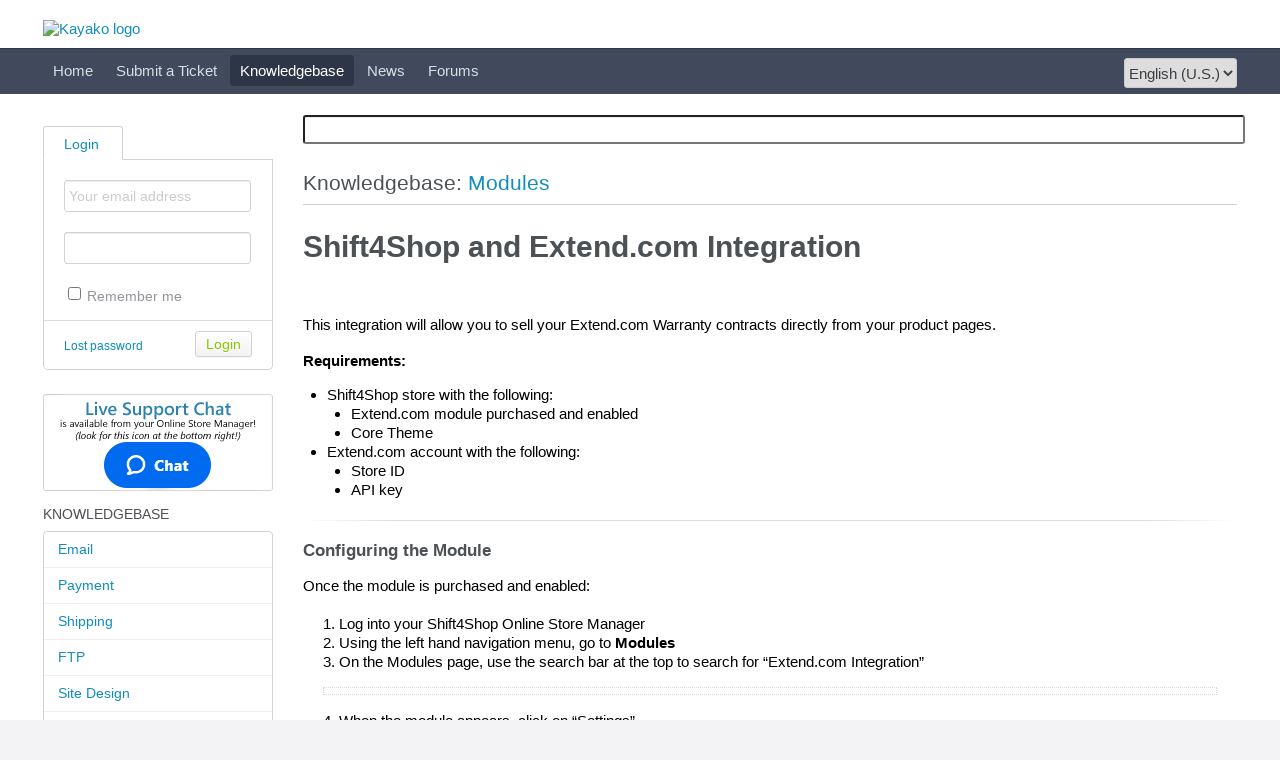

--- FILE ---
content_type: text/html
request_url: https://support.3dcart.com/Knowledgebase/Article/View/1004/14/shift4shop-and-extendcom-integration
body_size: 5294
content:
<!DOCTYPE HTML PUBLIC "-//W3C//DTD HTML 4.01//EN" "http://www.w3.org/TR/html4/strict.dtd">
<html>

  <head>
    <meta http-equiv="Content-Type" content="text/html; charset=UTF-8" />
 <meta http-equiv='content-language' content='en-gb'>
    <meta http-equiv="X-UA-Compatible" content="IE=edge" />
    <title>Shift4Shop and Extend.com Integration</title>
    <meta name="KEYWORDS" content="Home" />
    <!-- <meta name="description" content="DISPLAY SOME KB STUFF OR NEWS HERE" /> -->
    <meta name="robots" content="index,follow" />
    <meta http-equiv="X-Frame-Options" content="SAMEORIGIN" />

    <link rel="icon" href="https://support.3dcart.com/favicon.ico" type="image/x-icon"/>
	    <link rel="alternate" type="application/rss+xml" title="RSS" href="https://support.3dcart.com/rss/index.php?/News/Feed" />
	
	<script language="Javascript" type="text/javascript">
	var _themePath = "https://support.3dcart.com/__swift/themes/client/";
	var _swiftPath = "https://support.3dcart.com/";
	var _baseName = "https://support.3dcart.com";
	var datePickerDefaults = {showOn: "both", buttonImage: "https://support.3dcart.com/__swift/themes/client/images/icon_calendar.gif", changeMonth: true, changeYear: true, buttonImageOnly: true, dateFormat: 'mm/dd/yy'};
	</script>

	<link rel="stylesheet" type="text/css" media="all" href="https://support.3dcart.com/Core/Default/Compressor/css" />
	<script type="text/javascript" src="https://support.3dcart.com/Core/Default/Compressor/js"></script>
	<script language="Javascript" type="text/javascript">
	SWIFT.Setup('/knowledgebase/article/View/1004/14/shift4shop-and-extendcom-integration', {"basename":"https:\/\/support.3dcart.com","interfacepath":"https:\/\/support.3dcart.com\/","swiftpath":"https:\/\/support.3dcart.com\/","ip":false,"themepath":"https:\/\/support.3dcart.com\/__swift\/themes\/client\/","themepathinterface":"https:\/\/support.3dcart.com\/__swift\/themes\/client\/","themepathglobal":"https:\/\/support.3dcart.com\/__swift\/themes\/__global\/","version":"4.70.1","product":"fusion"});
	</script>


<script type="text/javascript">

  var _gaq = _gaq || [];
  _gaq.push(['_setAccount', 'UA-501437-17']);
  _gaq.push(['_trackPageview']);

  (function() {
    var ga = document.createElement('script'); ga.type = 'text/javascript'; ga.async = true;
    ga.src = ('https:' == document.location.protocol ? 'https://ssl' : 'http://www') + '.google-analytics.com/ga.js';
    var s = document.getElementsByTagName('script')[0]; s.parentNode.insertBefore(ga, s);
  })();

</script>

<link rel="stylesheet" type="text/css" media="all" href="//3dsupport.fusionbot.com/autocomplete.css" />
<script>
//autocomplete
var clhostnm = '3dsupport.fusionbot.com';
var clappnm = 0;
var needsDom = 1;
var proto = "https";
var sitenbr = "162790959";
</script>
<script src="//3dsupport.fusionbot.com/autocomplete.js"></script>

<!-- Google Tag Manager -->
<script>(function(w,d,s,l,i){w[l]=w[l]||[];w[l].push({'gtm.start':
new Date().getTime(),event:'gtm.js'});var f=d.getElementsByTagName(s)[0],
j=d.createElement(s),dl=l!='dataLayer'?'&l='+l:'';j.async=true;j.src=
'https://www.googletagmanager.com/gtm.js?id='+i+dl;f.parentNode.insertBefore(j,f);
})(window,document,'script','dataLayer','GTM-TS97SC2');</script>
<!-- End Google Tag Manager -->




  </head>


  <body class="bodymain">

<!-- Google Tag Manager (noscript) -->
<noscript><iframe src="https://www.googletagmanager.com/ns.html?id=GTM-TS97SC2"
height="0" width="0" style="display:none;visibility:hidden"></iframe></noscript>
<!-- End Google Tag Manager (noscript) -->

<noindex>
	<div id="main">
		<div id="topbanner">
			<div class="innerwrapper">
      			<a href="https://support.3dcart.com"><img border="0" src="https://support.3dcart.com/__swift/files/file_ii2r20hc5yj9r0j.jpg" alt="Kayako logo" id="logo" /></a>
			</div>
      	</div>

      	<div id="toptoolbar">
      		<div class="innerwrapper">
		        <span id="toptoolbarrightarea">
					<select class="swiftselect" name="languageid" id="languageid" onchange="javascript: LanguageSwitch(false);">
																		<option value="1" selected>English (U.S.)</option>
						
												
												
												
												
												
												
												
												
						
					</select>
		        </span>

	        	<ul id="toptoolbarlinklist">
                                                            <li><a class="toptoolbarlink" href="https://support.3dcart.com/Core/Default/Index">Home</a></li>
                    
                                                            <li><a class="toptoolbarlink" href="https://support.3dcart.com/Tickets/Submit">Submit a Ticket</a></li>
                    
                                                            <li class="current"><a class="toptoolbarlink" href="https://support.3dcart.com/Knowledgebase/List/Index/">Knowledgebase</a></li>
                    
                                                            <li><a class="toptoolbarlink" href="https://support.3dcart.com/News/List">News</a></li>
                    
                                                            <li><a class="toptoolbarlink" href="https://forums.3dcart.com">Forums</a></li>
                    
                    
	        	</ul>
	        </div>
      	</div>
      	<div id="maincore">
			<div class="innerwrapper">
        	    <div id="maincoreleft">
 					<div id="leftloginsubscribebox">
              			
							<form method="post" action="https://support.3dcart.com/Base/User/Login" name="LoginForm">
								<div class="tabrow" id="leftloginsubscribeboxtabs"><a id="leftloginsubscribeboxlogintab" href="javascript:void(0);" onclick="ActivateLoginTab();" class="atab"><span class="tableftgap">&nbsp;</span><span class="tabbulk"><span class="tabtext">Login</span></span></a></div>
								<div id="leftloginbox" class="switchingpanel active">
									<input type="hidden" name="_redirectAction" value="/Knowledgebase/Article/View/1004/14/shift4shop-and-extendcom-integration" />
									<input type="hidden" name="_csrfhash" value="uno5s6w6d5yr46y9mg5sa70aj72qp72b" />
									<div class="inputframe zebraeven"><input class="loginstyledlabel" value="Your email address" onfocus="javascript: ResetLabel(this, 'Your email address', 'loginstyled');" name="scemail" type="text"></div>
									<div class="inputframe zebraodd"><input class="loginstyled" value="" name="scpassword" type="password" autocomplete="off"></div>
									<div class="inputframe zebraeven"><input id="leftloginboxrememberme" name="rememberme" value="1" type="checkbox"><label for="leftloginboxrememberme"><span id="leftloginboxremembermetext">Remember me</span></label></div>
									<hr class="vdivider">
									<div id="logintext"><a href="https://support.3dcart.com/Base/UserLostPassword/Index">Lost password</a></div>
									<div id="loginsubscribebuttons"><input class="rebutton" value="Login" type="submit" /></div>
								</div>
							</form>

              			    
              			
            		</div>

			            <div>
						<img src="https://www.shift4shop.com/images/new-admin-chat_ZD.png" />
			            </div>


				    						<div class="leftnavboxbox">
							<div class="leftnavboxtitle"><span class="leftnavboxtitleleftgap">&nbsp;</span><span class="leftnavboxtitlebulk"><span class="leftnavboxtitletext">Knowledgebase</span></span></div>
							<div class="leftnavboxcontent">
																	<a class="zebraeven" href="https://support.3dcart.com/Knowledgebase/List/Index/1/email">Email</a>
																	<a class="zebraeven" href="https://support.3dcart.com/Knowledgebase/List/Index/2/payment">Payment</a>
																	<a class="zebraeven" href="https://support.3dcart.com/Knowledgebase/List/Index/3/shipping">Shipping</a>
																	<a class="zebraeven" href="https://support.3dcart.com/Knowledgebase/List/Index/4/ftp">FTP</a>
																	<a class="zebraeven" href="https://support.3dcart.com/Knowledgebase/List/Index/5/site-design">Site Design</a>
																	<a class="zebraeven" href="https://support.3dcart.com/Knowledgebase/List/Index/6/general">General</a>
																	<a class="zebraeven" href="https://support.3dcart.com/Knowledgebase/List/Index/7/customers">Customers</a>
																	<a class="zebraeven" href="https://support.3dcart.com/Knowledgebase/List/Index/8/orders">Orders</a>
																	<a class="zebraeven" href="https://support.3dcart.com/Knowledgebase/List/Index/9/products">Products</a>
																	<a class="zebraeven" href="https://support.3dcart.com/Knowledgebase/List/Index/10/marketing">Marketing</a>
																	<a class="zebraeven" href="https://support.3dcart.com/Knowledgebase/List/Index/11/settings">Settings</a>
																	<a class="zebraeven" href="https://support.3dcart.com/Knowledgebase/List/Index/13/reports">Reports</a>
																	<a class="zebraeven" href="https://support.3dcart.com/Knowledgebase/List/Index/14/modules">Modules</a>
																	<a class="zebraeven" href="https://support.3dcart.com/Knowledgebase/List/Index/16/seo---search-engine-optimization">SEO - Search Engine Optimization</a>
																	<a class="zebraeven" href="https://support.3dcart.com/Knowledgebase/List/Index/19/changing-dns-records">Changing DNS Records</a>
								
							</div>-->
						</div>
				    

				    
                </div>

	            <div id="maincorecontent">
					<!--
					<div id="breadcrumbbar">
						<span class="breadcrumb lastcrumb">Home</span>
					</div>
					-->

	            <!--<form method="post" id="searchform" action="https://support.3dcart.com/Base/Search/Index" name="SearchForm">
						<div class="searchboxcontainer">
							<div class="searchbox">
								<span class="searchbuttoncontainer">
									<a class="searchbutton" href="javascript: void(0);" onclick="$('#searchform').submit();"><span></span>SEARCH</a>
								</span>
								<span class="searchinputcontainer"><input type="text" name="searchquery" class="searchquery" onclick="javascript: if ($(this).val() == 'Please type your question here' || $(this).val() == 'Please type your search query here') { $(this).val('').addClass('searchqueryactive'); }" value="Please type your search query here" /></span>
							</div>
						</div>
					</form>-->


<!--<script src="https://addsearch.com/js/?key=28a100d128f9ee345bd48811afd965dd"></script>-->

<form method="get" action="/search.html" style="xmargin:0 0 20px 0;" _lpchecked="1">    



<input type="text" value="" name="k" style="font-size: 20px; cursor: auto; width: 100%; background-image: url(&quot;https://addsearch.com/logo/AAAAAA-20.png&quot;); background-color: rgb(255, 255, 255); background-position: 95% 50%; background-repeat: no-repeat;" class="addsearch addsearch-written" data-addsearch-field="true" autocomplete="off">  

</form>

					<!-- BEGIN DIALOG PROCESSING -->
					
					

</noindex><link rel="canonical" href="https://support.3dcart.com/Knowledgebase/Article/View/1004/14/shift4shop-and-extendcom-integration">





<div class="boxcontainer"><noindex>
			<div class="boxcontainerlabel">Knowledgebase: <a href="https://support.3dcart.com/Knowledgebase/List/Index/14">Modules</a></div>
</noindex>
			<div class="boxcontainercontent">
				<table width="100%" cellpadding="0" cellspacing="0" border="0" class = "containercontenttable">
					<tr>
						<td valign="top" colspan="2">
							<noindex><!--<div class="kbavatar"><img src="https://support.3dcart.com/Base/StaffProfile/DisplayAvatar/24/483a268de8cad239dd46a1135856711e/60" align="absmiddle" border="0" /></div>-->
							<div class="kbtitle"><span class="kbtitlemain"><h1>Shift4Shop and Extend.com Integration</h1></span></div>
							<!--<div class="kbinfo">Posted by Henry Suarez on 15 October 2020 10:22 AM</div>-->
</noindex>
						</td>
					</tr>
					<tr><td colspan="2" class="kbcontents">
						<div class="logoS4S">&nbsp;</div>
<p>This integration will allow you to sell your Extend.com Warranty contracts directly from your product pages.</p>
<p><strong>Requirements:</strong></p>
<ul>
<li>Shift4Shop store with the following:
<ul>
<li>Extend.com module purchased and enabled</li>
<li>Core Theme</li>
</ul>
</li>
<li>Extend.com account with the following:</li>
<ul>
<li>Store ID</li>
<li>API key</li>
</ul>
</ul>
<hr class="v9HORIZ" />
<h3>Configuring the Module</h3>
<p>Once the module is purchased and enabled:</p>
<ol>
<li>Log into your Shift4Shop Online Store Manager</li>
<li>Using the left hand navigation menu, go to <strong>Modules</strong></li>
<li>On the Modules page, use the search bar at the top to search for &ldquo;Extend.com Integration&rdquo;</li>
</ol>
<p><img class="v9KIMAGE" src="https://images.3dcartstores.com/KBs/KB1004_001.png" alt="" /></p>
<ol start="4">
<li>When the module appears, click on &ldquo;Settings&rdquo;</li>
<li>Mark the &ldquo;Enable&rdquo; checkbox</li>
<li>Enter your Extend.com Store ID in the first provided field</li>
<li>Enter your Extend API Key in the second provided field</li>
<li>Click &ldquo;Save&rdquo; at the top right</li>
</ol>
<p>The module is now enabled and configured.</p>
<hr class="v9HORIZ" />
<h3>Custom Export Set</h3>
<p>The next step is to create a custom CSV export that will be used to synchronize products from your Shift4Shop store to your Extend.com account.</p>
<p>From your Shift4Shop Online Store Manager:</p>
<ol>
<li>Using the left hand navigation menu, go to <strong>Products</strong> &gt;<strong>Product List</strong></li>
<li>Once there, click on the &ldquo;Export/Import&rdquo; button located at the top right.</li>
<li>Next, click on the + icon next to Products on the &ldquo;Export&rdquo; side of the page.</li>
<li>Click on &ldquo;Manage&rdquo; next to &ldquo;Export Sets&rdquo; to create your custom export set.</li>
<li>On the next page, click on the &ldquo;+Add New&rdquo; button to begin creating the Custom Export Set.</li>
<li>Enter a name for the export set. For example &ldquo;Extend&rdquo; or &ldquo;Extend Export&rdquo;</li>
<li>Click &ldquo;Save&rdquo; to continue</li>
</ol>
<p>The next steps involve adding existing export fields that your Shift4Shop uses for product information and configuring them into a format that will be use by your Extend.com account.</p>
<p>At the top of the page, you will see a drop down menu labeled &ldquo;Add New Field&rdquo; where you will select the Shift4Shop specific fields. When you select a field from the dropdown menu and click &ldquo;+Add New&rdquo; the field will be added to the bottom of the page. After it is added to the export set, you will change the Alias so that the field will be recognized by your Extend.com account.</p>
<p><img class="v9KIMAGE" src="https://images.3dcartstores.com/KBs/KB1004_002.png" alt="" /></p>
<p>We&rsquo;ll go over adding the first one for reference.</p>
<ol>
<li>Click on the &ldquo;Add New Field&rdquo; dropdown menu and select &ldquo;manufacturer&rdquo;</li>
<li>Click on the &ldquo;+Add New&rdquo; button to add the field to your export set.</li>
<li>Once the field is added, change the Alias field to &ldquo;brand&rdquo; (all lowercase)</li>
<li>Click Save.</li>
</ol>
<p>Repeat these steps for the rest of the fields using the following:<br /> <em>(Note spelling and letter-case for the alias entries)</em></p>
<div class="v9CODE">
<table style="text-align: left; width: 80%; border-style: dotted;" border="1" cellspacing="0" cellpadding="0">
<tbody>
<tr style="background-color: gray; color: white;">
<td>Shift4Shop Field</td>
<td>Alias</td>
</tr>
<tr>
<td>categories</td>
<td>category</td>
</tr>
<tr>
<td>description</td>
<td>description</td>
</tr>
<tr>
<td>image_link</td>
<td>imageUrl</td>
</tr>
<tr>
<td>extra_field_11</td>
<td>mfrWarrantyParts</td>
</tr>
<tr>
<td>extra_field_12</td>
<td>mfrWarrantyLabor</td>
</tr>
<tr>
<td>extra_field_13</td>
<td>mfrWarrantyUrl</td>
</tr>
<tr>
<td>price</td>
<td>price</td>
</tr>
<tr>
<td>title</td>
<td>title</td>
</tr>
<tr>
<td>catalogid</td>
<td>referenceId</td>
</tr>
<tr>
<td>id</td>
<td>sku</td>
</tr>
<tr>
<td>gtin</td>
<td>gtin</td>
</tr>
</tbody>
</table>
</div>
<p>Your completed export set should look like the following:</p>
<p><img class="v9KIMAGE" src="https://images.3dcartstores.com/KBs/KB1004_003.png" alt="" /></p>
<h3>Using the Custom Export Set</h3>
<p>To export your Extend.com CSV file:</p>
<ol>
<li>Using the left hand navigation menu, go to <strong>Products</strong> &gt;<strong>Product List</strong></li>
<li>Once there, click on the &ldquo;Export/Import&rdquo; button located at the top right.</li>
<li>Next, click on the + icon next to Products on the &ldquo;Export&rdquo; side of the page.</li>
<li>Under &ldquo;Export Sets&rdquo; select the custom export set you created in the steps above</li>
<li>Click &ldquo;Export Data&rdquo; to generate the CSV file</li>
</ol>
<p>When the export is complete, download the CSV file to your computer. This file will then be uploaded to your Extend.com account for the synchronization.</p>
<hr class="v9HORIZ" />
<h3>HTML Template Edits</h3>
<p>Products designated with Extend.com warranties will have the warranty selectors added to the product listing page.</p>
<p>If your store is using the default listing_0.html template found with Core Themes, you will not need to make any changes to your HTML. However, if you have customized your listing_0.html template, you will need to make sure the following changes are in place on the template (to ensure the warranty buttons appear correctly).</p>
<h4>Template: listing_0.html</h4>
<p>Section 1: Look for the following:</p>
<div class="v9CODE">&lt;!--END: CATEGORY_FULLINE--&gt;</div>
<p>Add the following immediately <em><span style="text-decoration: underline;">after</span></em></p>
<div class="v9CODE">&lt;!--START: extendWarrantySdk--&gt;<br /> &lt;!--END: extendWarrantySdk--&gt;</div>
<p>Section 2: Look for the following:</p>
<div class="v9CODE">&lt;!--START: Google_Pay--&gt;</div>
<p>Add the following right <strong><em><span style="text-decoration: underline;">before</span></em></strong>:</p>
<div class="v9CODE">&lt;!--START: extend_warranty_offer_block--&gt;<br /> &lt;div id="extend-offer"&gt;&lt;/div&gt;<br /> &lt;!--END: extend_warranty_offer_block--&gt;<br /> <br /> &lt;div class="clear"&gt;&lt;/div&gt;</div>
					</td></tr>
					<tr>
					<td colspan="2">

					


					
					<hr class="kbhr" /></td>
					</tr>
				</table>

				
			</div>
			</div><script type="text/javascript"> $(function(){ $('.dialogerror, .dialoginfo, .dialogalert').fadeIn('slow');$("form").bind("submit", function(e){$(this).find("input:submit").attr("disabled", "disabled");});});</script></div>
		<script type="text/javascript" >try {if (top.location.hostname != self.location.hostname) { throw 1; }} catch (e) { top.location.href = self.location.href; }</script>
      <div id="bottomfooter" class="bottomfooterpadding"><a href="http://www.kayako.com" target="_blank" class="bottomfooterlink">Help Desk Software</a> by Kayako fusion</div>
    </div>

  </div>


  </body>

</html>